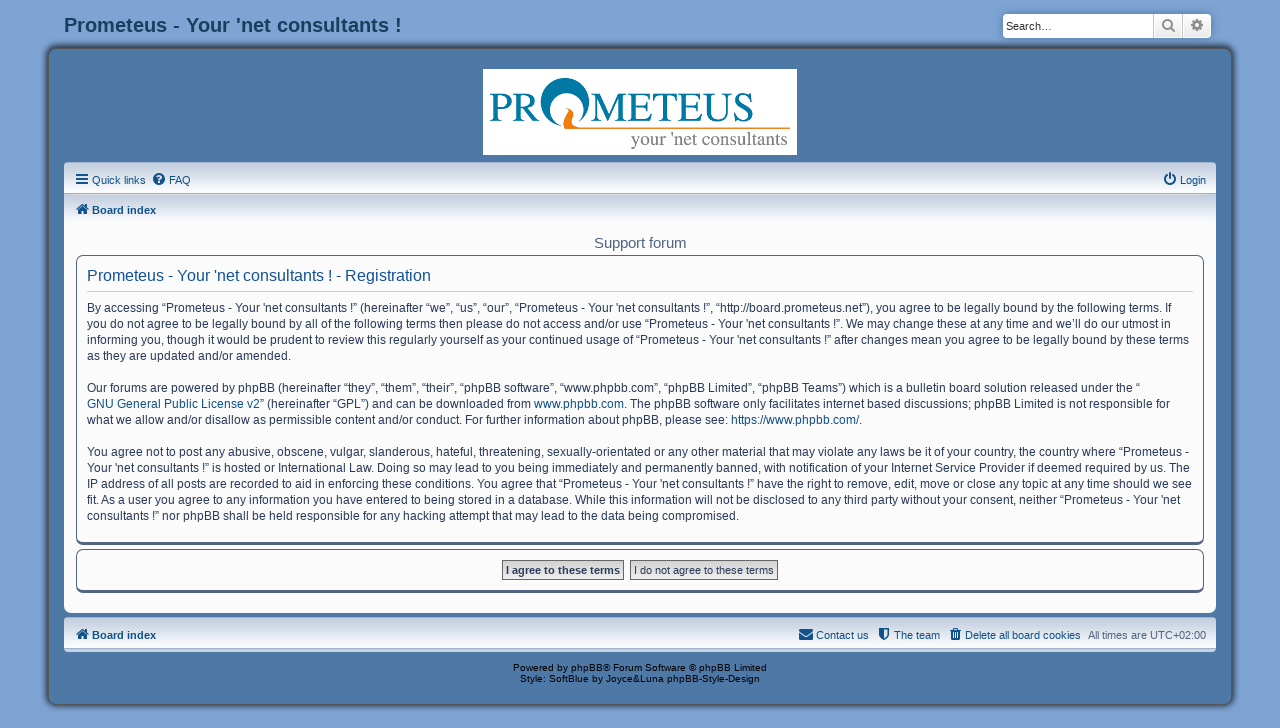

--- FILE ---
content_type: text/css
request_url: http://board.prometeus.net/styles/SoftBlue/theme/custom.css
body_size: 35
content:
/* Your CSS */
